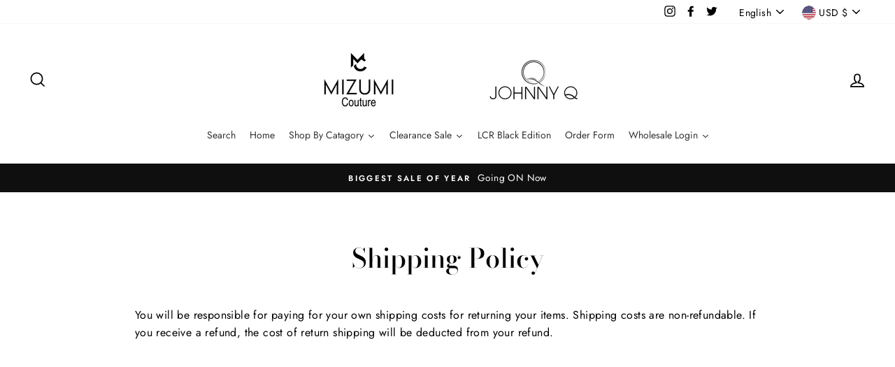

--- FILE ---
content_type: text/css
request_url: https://mizumico.com/cdn/shop/t/10/assets/td-custom.css?v=111170878839476801681664179495
body_size: -374
content:
.td-product-data{height:auto!important;overflow:visible!important;padding-bottom:5px!important;margin-bottom:0!important;overflow-x:visible!important}h1.td-section-title{font-size:23px}.td-product-data .td-product-box{width:100%!important;margin-bottom:5px!important}.td-variant-contents{width:50%!important}.td-quantity{width:20%!important}.td-quantity p{margin:0;text-align:center}.td-price p{font-size:13px!important}@media screen and (max-width: 767px){.td-quantity{width:30%!important}}.td-price,.td-qty-quick-label,.td-qty-label{display:none}
/*# sourceMappingURL=/cdn/shop/t/10/assets/td-custom.css.map?v=111170878839476801681664179495 */
